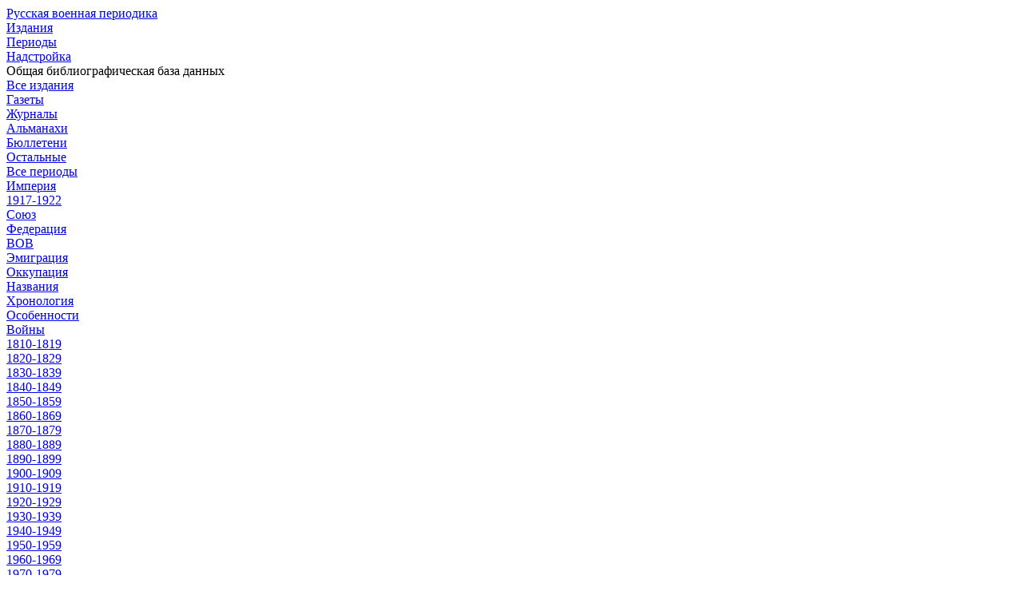

--- FILE ---
content_type: text/html; charset=utf8
request_url: http://rvp.militera.org/index.html?sort=10818&sort1=8830&sort2=chrono&cat=45430
body_size: 2409
content:
<!DOCTYPE html><html lang="ru"><head><title>ОББД «Русская военная периодика»</title>

<meta name="yandex-verification" content="2beddfb8bb65fdca" />

<meta charset="UTF-8">

<meta name="description" content=""> 

<meta name="">

<link rel="stylesheet" href="/0/obbd-rvp.css" type="text/css">
<script src="/0/jquery-1.7.1.min.js" type="text/javascript"></script>



<!--<link rel="stylesheet" href="/0/fonts.css" type="text/css">-->


<link rel="stylesheet" href="/0/article.css" type="text/css">
<link rel="stylesheet" href="/0/colorbox.css" />
<!--[if IE]><link rel="stylesheet" href="/0/ie.css" type="text/css"><![endif]--> 


<script src="/0/dw_tooltip_c.js" type="text/javascript"></script>
<script src="/0/custom.js" type="text/javascript"></script>
<script src="/0/jquery.colorbox.js" type="text/javascript"></script>




</head><body id="body" class="body"><a name="top"></a><div class="bodyblock">


<div class="headblock">
<div class="headblock1">
<a href="index.html"><div>Русская военная периодика</div></a>
</div>

<div class="headblock2">

<a href="index.html"><div class="on">Издания</div></a>
<a href="periods.html"><div>Периоды</div></a>
<a href="add.html"><div>Надстройка</div></a>

</div></div>


<div class="subheadblock">Общая библиографическая база данных</div>

<div class="block_pmenu">
<div class="block_pmenu1">


<div class="menu">
<a href="index.html?sort=1977&sort1=8830&sort2=chrono"><div>Все издания</div></a>
<a href="index.html?sort=10817&sort1=8830&sort2=chrono"><div>Газеты</div></a>
<a href="index.html?sort=10818&sort1=8830&sort2=chrono"><div class="on">Журналы</div></a> 
<a href="index.html?sort=11347&sort1=8830&sort2=chrono"><div>Альманахи</div></a>
<a href="index.html?sort=17942&sort1=8830&sort2=chrono"><div>Бюллетени</div></a>
<a href="index.html?sort=17941&sort1=8830&sort2=chrono"><div>Остальные</div></a>
</div>



<div class="menu1">
<a href="index.html?sort=10818&sort1=8830&sort2=chrono&cat=45430"><div class="on">Все периоды</div></a> 
<a href="index.html?sort=10818&sort1=2014&sort2=chrono&cat=45430"><div>Империя</div></a>
<a href="index.html?sort=10818&sort1=17626&sort2=chrono&cat=45430"><div>1917-1922</div></a>
<a href="index.html?sort=10818&sort1=2016&sort2=chrono&cat=45430"><div>Союз</div></a>
<a href="index.html?sort=10818&sort1=2017&sort2=chrono&cat=45430"><div>Федерация</div></a>


<a href="index.html?sort=10818&sort1=7472&sort2=chrono&cat=45430"><div class="menu1a">ВОВ</div></a>


<a href="index.html?sort=10818&sort1=11350&sort2=chrono&cat=45430"><div class="menu1a">Эмиграция</div></a>
<a href="index.html?sort=10818&sort1=17625&sort2=chrono&cat=45430"><div class="menu1a">Оккупация</div></a>


</div>




<!-- все периоды -->


<div class="menu2">
<a href="index.html?sort=10818&sort1=8830&sort2=names"><div>Названия</div></a>
<a href="index.html?sort=10818&sort1=8830&sort2=chrono"><div class="on">Хронология</div></a> 
<a href="index.html?sort=10818&sort1=8830&sort2=type"><div>Особенности</div></a>
<a href="index.html?sort=10818&sort1=8830&sort2=wars"><div>Войны</div></a>
</div>





<div class="menu3">
<a href="index.html?sort=10818&sort1=8830&sort2=chrono&cat=45242,45243,45244,45245,45246,45247,45248,45249,45250,45251"><div>1810-1819</div></a>
<a href="index.html?sort=10818&sort1=8830&sort2=chrono&cat=45252,45253,45254,45255,45256,45257,45258,45259,45260,45261"><div>1820-1829</div></a>
<a href="index.html?sort=10818&sort1=8830&sort2=chrono&cat=45262,45263,45264,45265,45266,45267,45268,45269,45270,45271"><div>1830-1839</div></a>
<a href="index.html?sort=10818&sort1=8830&sort2=chrono&cat=45272,45273,45274,45275,45276,45277,45278,45279,45280,45281"><div>1840-1849</div></a>
<a href="index.html?sort=10818&sort1=8830&sort2=chrono&cat=45282,45283,45284,45285,45286,45287,45288,45289,45290,45291"><div>1850-1859</div></a>
<a href="index.html?sort=10818&sort1=8830&sort2=chrono&cat=45292,45293,45294,45295,45296,45297,45298,45299,45300,45301"><div>1860-1869</div></a>
<a href="index.html?sort=10818&sort1=8830&sort2=chrono&cat=45302,45303,45304,45305,45306,45307,45308,45309,45310,45311"><div>1870-1879</div></a>
<a href="index.html?sort=10818&sort1=8830&sort2=chrono&cat=45312,45313,45314,45315,45316,45317,45318,45319,45320,45321"><div>1880-1889</div></a>
<a href="index.html?sort=10818&sort1=8830&sort2=chrono&cat=45322,45323,45324,45325,45326,45327,45328,45329,45330,45331"><div>1890-1899</div></a>
<a href="index.html?sort=10818&sort1=8830&sort2=chrono&cat=45332,45333,45334,45335,45336,45337,45338,45339,45340,45341"><div>1900-1909</div></a>
<a href="index.html?sort=10818&sort1=8830&sort2=chrono&cat=45342,45343,45344,45345,45346,45347,45348,45349,45350,45351"><div>1910-1919</div></a>
<a href="index.html?sort=10818&sort1=8830&sort2=chrono&cat=45352,45353,45354,45355,45356,45357,45358,45359,45360,45361"><div>1920-1929</div></a>
<a href="index.html?sort=10818&sort1=8830&sort2=chrono&cat=45362,45363,45364,45365,45366,45367,45368,45369,45370,45371"><div>1930-1939</div></a>
<a href="index.html?sort=10818&sort1=8830&sort2=chrono&cat=45372,45373,45374,45375,45376,45377,45378,45379,45380,45381"><div>1940-1949</div></a>
<a href="index.html?sort=10818&sort1=8830&sort2=chrono&cat=45382,45383,45384,45385,45386,45387,45388,45389,45390,45391"><div>1950-1959</div></a>
<a href="index.html?sort=10818&sort1=8830&sort2=chrono&cat=45392,45393,45394,45395,45396,45397,45398,45399,45400,45401"><div>1960-1969</div></a>
<a href="index.html?sort=10818&sort1=8830&sort2=chrono&cat=45402,45403,45404,45405,45406,45407,45408,45409,45410,45411"><div>1970-1979</div></a>
<a href="index.html?sort=10818&sort1=8830&sort2=chrono&cat=45412,45413,45414,45415,45416,45417,45418,45419,45420,45421"><div>1980-1989</div></a>
<a href="index.html?sort=10818&sort1=8830&sort2=chrono&cat=45422,45423,45424,45425,45426,45427,45428,45429,45430,45431"><div>1990-1999</div></a>
<a href="index.html?sort=10818&sort1=8830&sort2=chrono&cat=45432,45433,45434,45435,45436,45437,45438,45439,45440,45441"><div>2000-2009</div></a>
<a href="index.html?sort=10818&sort1=8830&sort2=chrono&cat=45442,45443,45444,45445,52912"><div>2010-2019</div></a>
</div>








<!--х все периоды-->
















































<!---->

</div>


<!--x block_pmenu-->
</div>










<div class="maglist">








<div class="pereadresats">



</div>












</div>



<div class="gotop"><a href="#top"><span>^</span></a></div>

<div class="bottom">
<div class="bottom1"><b>ВИИЦ «Милитера»</b> © 2015 [ lib@militera.org ]

</div>

<div class="bottom2">
<a href="http://rubetsky.livejournal.com/tag/%D0%9E%D0%91%D0%91%D0%94%20%22%D0%A0%D1%83%D1%81%D1%81%D0%BA%D0%B0%D1%8F%20%D0%B2%D0%BE%D0%B5%D0%BD%D0%BD%D0%B0%D1%8F%20%D0%BF%D0%B5%D1%80%D0%B8%D0%BE%D0%B4%D0%B8%D0%BA%D0%B0%22" target="_blank">Блог Рубецкого</a> — <a href="http://militera.livejournal.com/" target="_blank">Сообщество в ЖЖ</a> — <a href="http://militera.borda.ru/?1-25-0-00000001-000-0-0-1441196630" target="_blank">Раздел на форуме</a> 

</div>
<div class="bottom3">
<a href="http://rvp.militera.org/index.html?sort=1977&sort1=8830&sort2=names&sort4=site&sort5=help">Помочь проекту </a>

</div>
</div>


<!--google-->
<script>
  (function(i,s,o,g,r,a,m){i['GoogleAnalyticsObject']=r;i[r]=i[r]||function(){
  (i[r].q=i[r].q||[]).push(arguments)},i[r].l=1*new Date();a=s.createElement(o),
  m=s.getElementsByTagName(o)[0];a.async=1;a.src=g;m.parentNode.insertBefore(a,m)
  })(window,document,'script','//www.google-analytics.com/analytics.js','ga');

  ga('create', 'UA-67062380-1', 'auto');
  ga('send', 'pageview');

</script>
<!--xgoogle-->

</div></body></html>








--- FILE ---
content_type: text/plain
request_url: https://www.google-analytics.com/j/collect?v=1&_v=j102&a=1770573512&t=pageview&_s=1&dl=http%3A%2F%2Frvp.militera.org%2Findex.html%3Fsort%3D10818%26sort1%3D8830%26sort2%3Dchrono%26cat%3D45430&ul=en-us%40posix&dt=%D0%9E%D0%91%D0%91%D0%94%20%C2%AB%D0%A0%D1%83%D1%81%D1%81%D0%BA%D0%B0%D1%8F%20%D0%B2%D0%BE%D0%B5%D0%BD%D0%BD%D0%B0%D1%8F%20%D0%BF%D0%B5%D1%80%D0%B8%D0%BE%D0%B4%D0%B8%D0%BA%D0%B0%C2%BB&sr=1280x720&vp=1280x720&_u=IEBAAEABAAAAACAAI~&jid=425572534&gjid=361051082&cid=790791154.1768958612&tid=UA-67062380-1&_gid=574054224.1768958612&_r=1&_slc=1&z=797688526
body_size: -285
content:
2,cG-CPM24Z5DRM